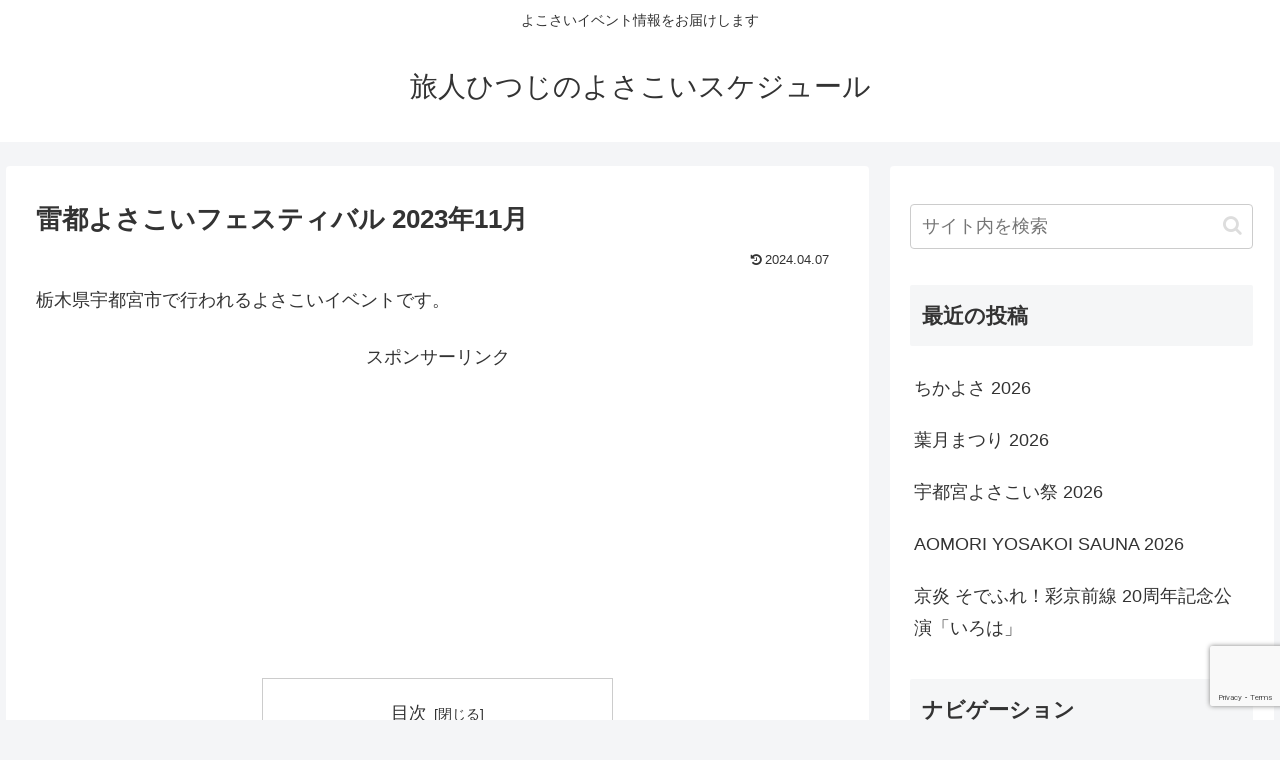

--- FILE ---
content_type: text/html; charset=utf-8
request_url: https://www.google.com/recaptcha/api2/anchor?ar=1&k=6LfW4-8UAAAAAKSo25naote9LFp5ypLBQx1jfKP-&co=aHR0cHM6Ly95b3Nha29pLWZlc3RpdmFsLmNvbTo0NDM.&hl=en&v=PoyoqOPhxBO7pBk68S4YbpHZ&size=invisible&anchor-ms=20000&execute-ms=30000&cb=rgfe0bqds6yc
body_size: 48579
content:
<!DOCTYPE HTML><html dir="ltr" lang="en"><head><meta http-equiv="Content-Type" content="text/html; charset=UTF-8">
<meta http-equiv="X-UA-Compatible" content="IE=edge">
<title>reCAPTCHA</title>
<style type="text/css">
/* cyrillic-ext */
@font-face {
  font-family: 'Roboto';
  font-style: normal;
  font-weight: 400;
  font-stretch: 100%;
  src: url(//fonts.gstatic.com/s/roboto/v48/KFO7CnqEu92Fr1ME7kSn66aGLdTylUAMa3GUBHMdazTgWw.woff2) format('woff2');
  unicode-range: U+0460-052F, U+1C80-1C8A, U+20B4, U+2DE0-2DFF, U+A640-A69F, U+FE2E-FE2F;
}
/* cyrillic */
@font-face {
  font-family: 'Roboto';
  font-style: normal;
  font-weight: 400;
  font-stretch: 100%;
  src: url(//fonts.gstatic.com/s/roboto/v48/KFO7CnqEu92Fr1ME7kSn66aGLdTylUAMa3iUBHMdazTgWw.woff2) format('woff2');
  unicode-range: U+0301, U+0400-045F, U+0490-0491, U+04B0-04B1, U+2116;
}
/* greek-ext */
@font-face {
  font-family: 'Roboto';
  font-style: normal;
  font-weight: 400;
  font-stretch: 100%;
  src: url(//fonts.gstatic.com/s/roboto/v48/KFO7CnqEu92Fr1ME7kSn66aGLdTylUAMa3CUBHMdazTgWw.woff2) format('woff2');
  unicode-range: U+1F00-1FFF;
}
/* greek */
@font-face {
  font-family: 'Roboto';
  font-style: normal;
  font-weight: 400;
  font-stretch: 100%;
  src: url(//fonts.gstatic.com/s/roboto/v48/KFO7CnqEu92Fr1ME7kSn66aGLdTylUAMa3-UBHMdazTgWw.woff2) format('woff2');
  unicode-range: U+0370-0377, U+037A-037F, U+0384-038A, U+038C, U+038E-03A1, U+03A3-03FF;
}
/* math */
@font-face {
  font-family: 'Roboto';
  font-style: normal;
  font-weight: 400;
  font-stretch: 100%;
  src: url(//fonts.gstatic.com/s/roboto/v48/KFO7CnqEu92Fr1ME7kSn66aGLdTylUAMawCUBHMdazTgWw.woff2) format('woff2');
  unicode-range: U+0302-0303, U+0305, U+0307-0308, U+0310, U+0312, U+0315, U+031A, U+0326-0327, U+032C, U+032F-0330, U+0332-0333, U+0338, U+033A, U+0346, U+034D, U+0391-03A1, U+03A3-03A9, U+03B1-03C9, U+03D1, U+03D5-03D6, U+03F0-03F1, U+03F4-03F5, U+2016-2017, U+2034-2038, U+203C, U+2040, U+2043, U+2047, U+2050, U+2057, U+205F, U+2070-2071, U+2074-208E, U+2090-209C, U+20D0-20DC, U+20E1, U+20E5-20EF, U+2100-2112, U+2114-2115, U+2117-2121, U+2123-214F, U+2190, U+2192, U+2194-21AE, U+21B0-21E5, U+21F1-21F2, U+21F4-2211, U+2213-2214, U+2216-22FF, U+2308-230B, U+2310, U+2319, U+231C-2321, U+2336-237A, U+237C, U+2395, U+239B-23B7, U+23D0, U+23DC-23E1, U+2474-2475, U+25AF, U+25B3, U+25B7, U+25BD, U+25C1, U+25CA, U+25CC, U+25FB, U+266D-266F, U+27C0-27FF, U+2900-2AFF, U+2B0E-2B11, U+2B30-2B4C, U+2BFE, U+3030, U+FF5B, U+FF5D, U+1D400-1D7FF, U+1EE00-1EEFF;
}
/* symbols */
@font-face {
  font-family: 'Roboto';
  font-style: normal;
  font-weight: 400;
  font-stretch: 100%;
  src: url(//fonts.gstatic.com/s/roboto/v48/KFO7CnqEu92Fr1ME7kSn66aGLdTylUAMaxKUBHMdazTgWw.woff2) format('woff2');
  unicode-range: U+0001-000C, U+000E-001F, U+007F-009F, U+20DD-20E0, U+20E2-20E4, U+2150-218F, U+2190, U+2192, U+2194-2199, U+21AF, U+21E6-21F0, U+21F3, U+2218-2219, U+2299, U+22C4-22C6, U+2300-243F, U+2440-244A, U+2460-24FF, U+25A0-27BF, U+2800-28FF, U+2921-2922, U+2981, U+29BF, U+29EB, U+2B00-2BFF, U+4DC0-4DFF, U+FFF9-FFFB, U+10140-1018E, U+10190-1019C, U+101A0, U+101D0-101FD, U+102E0-102FB, U+10E60-10E7E, U+1D2C0-1D2D3, U+1D2E0-1D37F, U+1F000-1F0FF, U+1F100-1F1AD, U+1F1E6-1F1FF, U+1F30D-1F30F, U+1F315, U+1F31C, U+1F31E, U+1F320-1F32C, U+1F336, U+1F378, U+1F37D, U+1F382, U+1F393-1F39F, U+1F3A7-1F3A8, U+1F3AC-1F3AF, U+1F3C2, U+1F3C4-1F3C6, U+1F3CA-1F3CE, U+1F3D4-1F3E0, U+1F3ED, U+1F3F1-1F3F3, U+1F3F5-1F3F7, U+1F408, U+1F415, U+1F41F, U+1F426, U+1F43F, U+1F441-1F442, U+1F444, U+1F446-1F449, U+1F44C-1F44E, U+1F453, U+1F46A, U+1F47D, U+1F4A3, U+1F4B0, U+1F4B3, U+1F4B9, U+1F4BB, U+1F4BF, U+1F4C8-1F4CB, U+1F4D6, U+1F4DA, U+1F4DF, U+1F4E3-1F4E6, U+1F4EA-1F4ED, U+1F4F7, U+1F4F9-1F4FB, U+1F4FD-1F4FE, U+1F503, U+1F507-1F50B, U+1F50D, U+1F512-1F513, U+1F53E-1F54A, U+1F54F-1F5FA, U+1F610, U+1F650-1F67F, U+1F687, U+1F68D, U+1F691, U+1F694, U+1F698, U+1F6AD, U+1F6B2, U+1F6B9-1F6BA, U+1F6BC, U+1F6C6-1F6CF, U+1F6D3-1F6D7, U+1F6E0-1F6EA, U+1F6F0-1F6F3, U+1F6F7-1F6FC, U+1F700-1F7FF, U+1F800-1F80B, U+1F810-1F847, U+1F850-1F859, U+1F860-1F887, U+1F890-1F8AD, U+1F8B0-1F8BB, U+1F8C0-1F8C1, U+1F900-1F90B, U+1F93B, U+1F946, U+1F984, U+1F996, U+1F9E9, U+1FA00-1FA6F, U+1FA70-1FA7C, U+1FA80-1FA89, U+1FA8F-1FAC6, U+1FACE-1FADC, U+1FADF-1FAE9, U+1FAF0-1FAF8, U+1FB00-1FBFF;
}
/* vietnamese */
@font-face {
  font-family: 'Roboto';
  font-style: normal;
  font-weight: 400;
  font-stretch: 100%;
  src: url(//fonts.gstatic.com/s/roboto/v48/KFO7CnqEu92Fr1ME7kSn66aGLdTylUAMa3OUBHMdazTgWw.woff2) format('woff2');
  unicode-range: U+0102-0103, U+0110-0111, U+0128-0129, U+0168-0169, U+01A0-01A1, U+01AF-01B0, U+0300-0301, U+0303-0304, U+0308-0309, U+0323, U+0329, U+1EA0-1EF9, U+20AB;
}
/* latin-ext */
@font-face {
  font-family: 'Roboto';
  font-style: normal;
  font-weight: 400;
  font-stretch: 100%;
  src: url(//fonts.gstatic.com/s/roboto/v48/KFO7CnqEu92Fr1ME7kSn66aGLdTylUAMa3KUBHMdazTgWw.woff2) format('woff2');
  unicode-range: U+0100-02BA, U+02BD-02C5, U+02C7-02CC, U+02CE-02D7, U+02DD-02FF, U+0304, U+0308, U+0329, U+1D00-1DBF, U+1E00-1E9F, U+1EF2-1EFF, U+2020, U+20A0-20AB, U+20AD-20C0, U+2113, U+2C60-2C7F, U+A720-A7FF;
}
/* latin */
@font-face {
  font-family: 'Roboto';
  font-style: normal;
  font-weight: 400;
  font-stretch: 100%;
  src: url(//fonts.gstatic.com/s/roboto/v48/KFO7CnqEu92Fr1ME7kSn66aGLdTylUAMa3yUBHMdazQ.woff2) format('woff2');
  unicode-range: U+0000-00FF, U+0131, U+0152-0153, U+02BB-02BC, U+02C6, U+02DA, U+02DC, U+0304, U+0308, U+0329, U+2000-206F, U+20AC, U+2122, U+2191, U+2193, U+2212, U+2215, U+FEFF, U+FFFD;
}
/* cyrillic-ext */
@font-face {
  font-family: 'Roboto';
  font-style: normal;
  font-weight: 500;
  font-stretch: 100%;
  src: url(//fonts.gstatic.com/s/roboto/v48/KFO7CnqEu92Fr1ME7kSn66aGLdTylUAMa3GUBHMdazTgWw.woff2) format('woff2');
  unicode-range: U+0460-052F, U+1C80-1C8A, U+20B4, U+2DE0-2DFF, U+A640-A69F, U+FE2E-FE2F;
}
/* cyrillic */
@font-face {
  font-family: 'Roboto';
  font-style: normal;
  font-weight: 500;
  font-stretch: 100%;
  src: url(//fonts.gstatic.com/s/roboto/v48/KFO7CnqEu92Fr1ME7kSn66aGLdTylUAMa3iUBHMdazTgWw.woff2) format('woff2');
  unicode-range: U+0301, U+0400-045F, U+0490-0491, U+04B0-04B1, U+2116;
}
/* greek-ext */
@font-face {
  font-family: 'Roboto';
  font-style: normal;
  font-weight: 500;
  font-stretch: 100%;
  src: url(//fonts.gstatic.com/s/roboto/v48/KFO7CnqEu92Fr1ME7kSn66aGLdTylUAMa3CUBHMdazTgWw.woff2) format('woff2');
  unicode-range: U+1F00-1FFF;
}
/* greek */
@font-face {
  font-family: 'Roboto';
  font-style: normal;
  font-weight: 500;
  font-stretch: 100%;
  src: url(//fonts.gstatic.com/s/roboto/v48/KFO7CnqEu92Fr1ME7kSn66aGLdTylUAMa3-UBHMdazTgWw.woff2) format('woff2');
  unicode-range: U+0370-0377, U+037A-037F, U+0384-038A, U+038C, U+038E-03A1, U+03A3-03FF;
}
/* math */
@font-face {
  font-family: 'Roboto';
  font-style: normal;
  font-weight: 500;
  font-stretch: 100%;
  src: url(//fonts.gstatic.com/s/roboto/v48/KFO7CnqEu92Fr1ME7kSn66aGLdTylUAMawCUBHMdazTgWw.woff2) format('woff2');
  unicode-range: U+0302-0303, U+0305, U+0307-0308, U+0310, U+0312, U+0315, U+031A, U+0326-0327, U+032C, U+032F-0330, U+0332-0333, U+0338, U+033A, U+0346, U+034D, U+0391-03A1, U+03A3-03A9, U+03B1-03C9, U+03D1, U+03D5-03D6, U+03F0-03F1, U+03F4-03F5, U+2016-2017, U+2034-2038, U+203C, U+2040, U+2043, U+2047, U+2050, U+2057, U+205F, U+2070-2071, U+2074-208E, U+2090-209C, U+20D0-20DC, U+20E1, U+20E5-20EF, U+2100-2112, U+2114-2115, U+2117-2121, U+2123-214F, U+2190, U+2192, U+2194-21AE, U+21B0-21E5, U+21F1-21F2, U+21F4-2211, U+2213-2214, U+2216-22FF, U+2308-230B, U+2310, U+2319, U+231C-2321, U+2336-237A, U+237C, U+2395, U+239B-23B7, U+23D0, U+23DC-23E1, U+2474-2475, U+25AF, U+25B3, U+25B7, U+25BD, U+25C1, U+25CA, U+25CC, U+25FB, U+266D-266F, U+27C0-27FF, U+2900-2AFF, U+2B0E-2B11, U+2B30-2B4C, U+2BFE, U+3030, U+FF5B, U+FF5D, U+1D400-1D7FF, U+1EE00-1EEFF;
}
/* symbols */
@font-face {
  font-family: 'Roboto';
  font-style: normal;
  font-weight: 500;
  font-stretch: 100%;
  src: url(//fonts.gstatic.com/s/roboto/v48/KFO7CnqEu92Fr1ME7kSn66aGLdTylUAMaxKUBHMdazTgWw.woff2) format('woff2');
  unicode-range: U+0001-000C, U+000E-001F, U+007F-009F, U+20DD-20E0, U+20E2-20E4, U+2150-218F, U+2190, U+2192, U+2194-2199, U+21AF, U+21E6-21F0, U+21F3, U+2218-2219, U+2299, U+22C4-22C6, U+2300-243F, U+2440-244A, U+2460-24FF, U+25A0-27BF, U+2800-28FF, U+2921-2922, U+2981, U+29BF, U+29EB, U+2B00-2BFF, U+4DC0-4DFF, U+FFF9-FFFB, U+10140-1018E, U+10190-1019C, U+101A0, U+101D0-101FD, U+102E0-102FB, U+10E60-10E7E, U+1D2C0-1D2D3, U+1D2E0-1D37F, U+1F000-1F0FF, U+1F100-1F1AD, U+1F1E6-1F1FF, U+1F30D-1F30F, U+1F315, U+1F31C, U+1F31E, U+1F320-1F32C, U+1F336, U+1F378, U+1F37D, U+1F382, U+1F393-1F39F, U+1F3A7-1F3A8, U+1F3AC-1F3AF, U+1F3C2, U+1F3C4-1F3C6, U+1F3CA-1F3CE, U+1F3D4-1F3E0, U+1F3ED, U+1F3F1-1F3F3, U+1F3F5-1F3F7, U+1F408, U+1F415, U+1F41F, U+1F426, U+1F43F, U+1F441-1F442, U+1F444, U+1F446-1F449, U+1F44C-1F44E, U+1F453, U+1F46A, U+1F47D, U+1F4A3, U+1F4B0, U+1F4B3, U+1F4B9, U+1F4BB, U+1F4BF, U+1F4C8-1F4CB, U+1F4D6, U+1F4DA, U+1F4DF, U+1F4E3-1F4E6, U+1F4EA-1F4ED, U+1F4F7, U+1F4F9-1F4FB, U+1F4FD-1F4FE, U+1F503, U+1F507-1F50B, U+1F50D, U+1F512-1F513, U+1F53E-1F54A, U+1F54F-1F5FA, U+1F610, U+1F650-1F67F, U+1F687, U+1F68D, U+1F691, U+1F694, U+1F698, U+1F6AD, U+1F6B2, U+1F6B9-1F6BA, U+1F6BC, U+1F6C6-1F6CF, U+1F6D3-1F6D7, U+1F6E0-1F6EA, U+1F6F0-1F6F3, U+1F6F7-1F6FC, U+1F700-1F7FF, U+1F800-1F80B, U+1F810-1F847, U+1F850-1F859, U+1F860-1F887, U+1F890-1F8AD, U+1F8B0-1F8BB, U+1F8C0-1F8C1, U+1F900-1F90B, U+1F93B, U+1F946, U+1F984, U+1F996, U+1F9E9, U+1FA00-1FA6F, U+1FA70-1FA7C, U+1FA80-1FA89, U+1FA8F-1FAC6, U+1FACE-1FADC, U+1FADF-1FAE9, U+1FAF0-1FAF8, U+1FB00-1FBFF;
}
/* vietnamese */
@font-face {
  font-family: 'Roboto';
  font-style: normal;
  font-weight: 500;
  font-stretch: 100%;
  src: url(//fonts.gstatic.com/s/roboto/v48/KFO7CnqEu92Fr1ME7kSn66aGLdTylUAMa3OUBHMdazTgWw.woff2) format('woff2');
  unicode-range: U+0102-0103, U+0110-0111, U+0128-0129, U+0168-0169, U+01A0-01A1, U+01AF-01B0, U+0300-0301, U+0303-0304, U+0308-0309, U+0323, U+0329, U+1EA0-1EF9, U+20AB;
}
/* latin-ext */
@font-face {
  font-family: 'Roboto';
  font-style: normal;
  font-weight: 500;
  font-stretch: 100%;
  src: url(//fonts.gstatic.com/s/roboto/v48/KFO7CnqEu92Fr1ME7kSn66aGLdTylUAMa3KUBHMdazTgWw.woff2) format('woff2');
  unicode-range: U+0100-02BA, U+02BD-02C5, U+02C7-02CC, U+02CE-02D7, U+02DD-02FF, U+0304, U+0308, U+0329, U+1D00-1DBF, U+1E00-1E9F, U+1EF2-1EFF, U+2020, U+20A0-20AB, U+20AD-20C0, U+2113, U+2C60-2C7F, U+A720-A7FF;
}
/* latin */
@font-face {
  font-family: 'Roboto';
  font-style: normal;
  font-weight: 500;
  font-stretch: 100%;
  src: url(//fonts.gstatic.com/s/roboto/v48/KFO7CnqEu92Fr1ME7kSn66aGLdTylUAMa3yUBHMdazQ.woff2) format('woff2');
  unicode-range: U+0000-00FF, U+0131, U+0152-0153, U+02BB-02BC, U+02C6, U+02DA, U+02DC, U+0304, U+0308, U+0329, U+2000-206F, U+20AC, U+2122, U+2191, U+2193, U+2212, U+2215, U+FEFF, U+FFFD;
}
/* cyrillic-ext */
@font-face {
  font-family: 'Roboto';
  font-style: normal;
  font-weight: 900;
  font-stretch: 100%;
  src: url(//fonts.gstatic.com/s/roboto/v48/KFO7CnqEu92Fr1ME7kSn66aGLdTylUAMa3GUBHMdazTgWw.woff2) format('woff2');
  unicode-range: U+0460-052F, U+1C80-1C8A, U+20B4, U+2DE0-2DFF, U+A640-A69F, U+FE2E-FE2F;
}
/* cyrillic */
@font-face {
  font-family: 'Roboto';
  font-style: normal;
  font-weight: 900;
  font-stretch: 100%;
  src: url(//fonts.gstatic.com/s/roboto/v48/KFO7CnqEu92Fr1ME7kSn66aGLdTylUAMa3iUBHMdazTgWw.woff2) format('woff2');
  unicode-range: U+0301, U+0400-045F, U+0490-0491, U+04B0-04B1, U+2116;
}
/* greek-ext */
@font-face {
  font-family: 'Roboto';
  font-style: normal;
  font-weight: 900;
  font-stretch: 100%;
  src: url(//fonts.gstatic.com/s/roboto/v48/KFO7CnqEu92Fr1ME7kSn66aGLdTylUAMa3CUBHMdazTgWw.woff2) format('woff2');
  unicode-range: U+1F00-1FFF;
}
/* greek */
@font-face {
  font-family: 'Roboto';
  font-style: normal;
  font-weight: 900;
  font-stretch: 100%;
  src: url(//fonts.gstatic.com/s/roboto/v48/KFO7CnqEu92Fr1ME7kSn66aGLdTylUAMa3-UBHMdazTgWw.woff2) format('woff2');
  unicode-range: U+0370-0377, U+037A-037F, U+0384-038A, U+038C, U+038E-03A1, U+03A3-03FF;
}
/* math */
@font-face {
  font-family: 'Roboto';
  font-style: normal;
  font-weight: 900;
  font-stretch: 100%;
  src: url(//fonts.gstatic.com/s/roboto/v48/KFO7CnqEu92Fr1ME7kSn66aGLdTylUAMawCUBHMdazTgWw.woff2) format('woff2');
  unicode-range: U+0302-0303, U+0305, U+0307-0308, U+0310, U+0312, U+0315, U+031A, U+0326-0327, U+032C, U+032F-0330, U+0332-0333, U+0338, U+033A, U+0346, U+034D, U+0391-03A1, U+03A3-03A9, U+03B1-03C9, U+03D1, U+03D5-03D6, U+03F0-03F1, U+03F4-03F5, U+2016-2017, U+2034-2038, U+203C, U+2040, U+2043, U+2047, U+2050, U+2057, U+205F, U+2070-2071, U+2074-208E, U+2090-209C, U+20D0-20DC, U+20E1, U+20E5-20EF, U+2100-2112, U+2114-2115, U+2117-2121, U+2123-214F, U+2190, U+2192, U+2194-21AE, U+21B0-21E5, U+21F1-21F2, U+21F4-2211, U+2213-2214, U+2216-22FF, U+2308-230B, U+2310, U+2319, U+231C-2321, U+2336-237A, U+237C, U+2395, U+239B-23B7, U+23D0, U+23DC-23E1, U+2474-2475, U+25AF, U+25B3, U+25B7, U+25BD, U+25C1, U+25CA, U+25CC, U+25FB, U+266D-266F, U+27C0-27FF, U+2900-2AFF, U+2B0E-2B11, U+2B30-2B4C, U+2BFE, U+3030, U+FF5B, U+FF5D, U+1D400-1D7FF, U+1EE00-1EEFF;
}
/* symbols */
@font-face {
  font-family: 'Roboto';
  font-style: normal;
  font-weight: 900;
  font-stretch: 100%;
  src: url(//fonts.gstatic.com/s/roboto/v48/KFO7CnqEu92Fr1ME7kSn66aGLdTylUAMaxKUBHMdazTgWw.woff2) format('woff2');
  unicode-range: U+0001-000C, U+000E-001F, U+007F-009F, U+20DD-20E0, U+20E2-20E4, U+2150-218F, U+2190, U+2192, U+2194-2199, U+21AF, U+21E6-21F0, U+21F3, U+2218-2219, U+2299, U+22C4-22C6, U+2300-243F, U+2440-244A, U+2460-24FF, U+25A0-27BF, U+2800-28FF, U+2921-2922, U+2981, U+29BF, U+29EB, U+2B00-2BFF, U+4DC0-4DFF, U+FFF9-FFFB, U+10140-1018E, U+10190-1019C, U+101A0, U+101D0-101FD, U+102E0-102FB, U+10E60-10E7E, U+1D2C0-1D2D3, U+1D2E0-1D37F, U+1F000-1F0FF, U+1F100-1F1AD, U+1F1E6-1F1FF, U+1F30D-1F30F, U+1F315, U+1F31C, U+1F31E, U+1F320-1F32C, U+1F336, U+1F378, U+1F37D, U+1F382, U+1F393-1F39F, U+1F3A7-1F3A8, U+1F3AC-1F3AF, U+1F3C2, U+1F3C4-1F3C6, U+1F3CA-1F3CE, U+1F3D4-1F3E0, U+1F3ED, U+1F3F1-1F3F3, U+1F3F5-1F3F7, U+1F408, U+1F415, U+1F41F, U+1F426, U+1F43F, U+1F441-1F442, U+1F444, U+1F446-1F449, U+1F44C-1F44E, U+1F453, U+1F46A, U+1F47D, U+1F4A3, U+1F4B0, U+1F4B3, U+1F4B9, U+1F4BB, U+1F4BF, U+1F4C8-1F4CB, U+1F4D6, U+1F4DA, U+1F4DF, U+1F4E3-1F4E6, U+1F4EA-1F4ED, U+1F4F7, U+1F4F9-1F4FB, U+1F4FD-1F4FE, U+1F503, U+1F507-1F50B, U+1F50D, U+1F512-1F513, U+1F53E-1F54A, U+1F54F-1F5FA, U+1F610, U+1F650-1F67F, U+1F687, U+1F68D, U+1F691, U+1F694, U+1F698, U+1F6AD, U+1F6B2, U+1F6B9-1F6BA, U+1F6BC, U+1F6C6-1F6CF, U+1F6D3-1F6D7, U+1F6E0-1F6EA, U+1F6F0-1F6F3, U+1F6F7-1F6FC, U+1F700-1F7FF, U+1F800-1F80B, U+1F810-1F847, U+1F850-1F859, U+1F860-1F887, U+1F890-1F8AD, U+1F8B0-1F8BB, U+1F8C0-1F8C1, U+1F900-1F90B, U+1F93B, U+1F946, U+1F984, U+1F996, U+1F9E9, U+1FA00-1FA6F, U+1FA70-1FA7C, U+1FA80-1FA89, U+1FA8F-1FAC6, U+1FACE-1FADC, U+1FADF-1FAE9, U+1FAF0-1FAF8, U+1FB00-1FBFF;
}
/* vietnamese */
@font-face {
  font-family: 'Roboto';
  font-style: normal;
  font-weight: 900;
  font-stretch: 100%;
  src: url(//fonts.gstatic.com/s/roboto/v48/KFO7CnqEu92Fr1ME7kSn66aGLdTylUAMa3OUBHMdazTgWw.woff2) format('woff2');
  unicode-range: U+0102-0103, U+0110-0111, U+0128-0129, U+0168-0169, U+01A0-01A1, U+01AF-01B0, U+0300-0301, U+0303-0304, U+0308-0309, U+0323, U+0329, U+1EA0-1EF9, U+20AB;
}
/* latin-ext */
@font-face {
  font-family: 'Roboto';
  font-style: normal;
  font-weight: 900;
  font-stretch: 100%;
  src: url(//fonts.gstatic.com/s/roboto/v48/KFO7CnqEu92Fr1ME7kSn66aGLdTylUAMa3KUBHMdazTgWw.woff2) format('woff2');
  unicode-range: U+0100-02BA, U+02BD-02C5, U+02C7-02CC, U+02CE-02D7, U+02DD-02FF, U+0304, U+0308, U+0329, U+1D00-1DBF, U+1E00-1E9F, U+1EF2-1EFF, U+2020, U+20A0-20AB, U+20AD-20C0, U+2113, U+2C60-2C7F, U+A720-A7FF;
}
/* latin */
@font-face {
  font-family: 'Roboto';
  font-style: normal;
  font-weight: 900;
  font-stretch: 100%;
  src: url(//fonts.gstatic.com/s/roboto/v48/KFO7CnqEu92Fr1ME7kSn66aGLdTylUAMa3yUBHMdazQ.woff2) format('woff2');
  unicode-range: U+0000-00FF, U+0131, U+0152-0153, U+02BB-02BC, U+02C6, U+02DA, U+02DC, U+0304, U+0308, U+0329, U+2000-206F, U+20AC, U+2122, U+2191, U+2193, U+2212, U+2215, U+FEFF, U+FFFD;
}

</style>
<link rel="stylesheet" type="text/css" href="https://www.gstatic.com/recaptcha/releases/PoyoqOPhxBO7pBk68S4YbpHZ/styles__ltr.css">
<script nonce="BY0BFGc1vB5YmmyC-ESP-A" type="text/javascript">window['__recaptcha_api'] = 'https://www.google.com/recaptcha/api2/';</script>
<script type="text/javascript" src="https://www.gstatic.com/recaptcha/releases/PoyoqOPhxBO7pBk68S4YbpHZ/recaptcha__en.js" nonce="BY0BFGc1vB5YmmyC-ESP-A">
      
    </script></head>
<body><div id="rc-anchor-alert" class="rc-anchor-alert"></div>
<input type="hidden" id="recaptcha-token" value="[base64]">
<script type="text/javascript" nonce="BY0BFGc1vB5YmmyC-ESP-A">
      recaptcha.anchor.Main.init("[\x22ainput\x22,[\x22bgdata\x22,\x22\x22,\[base64]/[base64]/UltIKytdPWE6KGE8MjA0OD9SW0grK109YT4+NnwxOTI6KChhJjY0NTEyKT09NTUyOTYmJnErMTxoLmxlbmd0aCYmKGguY2hhckNvZGVBdChxKzEpJjY0NTEyKT09NTYzMjA/[base64]/MjU1OlI/[base64]/[base64]/[base64]/[base64]/[base64]/[base64]/[base64]/[base64]/[base64]/[base64]\x22,\[base64]\x22,\x22GsKQw7hTw4nCu8OAwq1EE8OzwqECPcK4wqrDpMKow7bCpjl7woDCpg48G8KJDMKFWcKqw654wqwvw7R/VFfCg8O8E33CvMKCMF1jw4bDkjwmUjTCiMOyw54dwroTOxR/TcOawqjDmGzDkMOcZsKuSMKGC8OZWG7CrMONw6XDqSIQw6zDv8KJwqvDnSxTwrrCocK/wrRpw5x7w63DtVcEK3fCl8OVSMOww5ZDw5HDoCfCsl8mw5Juw47CogfDnCRCJcO4E0/[base64]/[base64]/CqsO6SyHClFHCvmkFwqvDhMKvPsKHbcKFw59RwpnDuMOzwq8ww4XCs8KPw7XCtSLDsXxEUsO/wqAqOH7CtcK7w5fCicOJwpbCmVnCiMOPw4bCsgXDtcKow6HCm8K9w7N+HxVXJcOiwoYDwpxKPsO2CwgMR8KnDVLDg8K8HsKlw5bCkgLCtgV2YHVjwqvDqS8fVVzCqsK4Pi/DkMOdw5l8O23CqgPDk8Omw5grw4jDtcOaWwfDm8OQw5kcbcKCwrnDgsKnOjo1SHrDlGMQwpxvG8KmKMONwqAwwooLw5jCuMOFLMKZw6ZkwqrCg8OBwpYaw6/Ci2PDlsOlFVF+wr/CtUMyAsKjacOzwqjCtMOvw4TDjHfCssK7X34yw7vDhEnCqljDjmjDu8Kdwpk1woTCvcOTwr1ZXzZTCsO1ZFcHwrXCuxF5SBthSMOOWcOuwp/DmwYtwpHDiBJ6w6rDksOdwptVwo/CtnTCi1LCjMK3QcKuAcOPw7oDwqxrwqXCgMOpe1BJXSPChcKOw55Cw53ClhItw7FwIMKGwrDDucKyAMK1wpHDt8K/w4Mdw6xqNHJLwpEVEjXCl1zDl8OHCF3Cv1jDsxN/JcOtwqDDgGAPwoHCssKEP19Aw4PDsMOOccKLMyHDrQbDizskwrJ+XRvCgMOtw6c9XlLDgDTDhsOCDV/Do8KaADBhD8KNGzZKwrHDtsO+R0kmw5ZrfiI0w7hqBxPDm8K7wok6DcOzw7DCt8O2JSTCrMK/[base64]/[base64]/[base64]/wonCmW7CkFjCoyBPwqLCqWzDlkrCoSPDpcO4w6sLw4FeAU7DqcKywoA3w4M7DMKLw57DosOKwpTCsC5GwrfCsMKhZMO6wp/DjMO8w5gbw5TCv8KQwqIDwqfCm8Onw6Z+w6bCtXYfwozCvsKLw41dw6ZWw5ddFsK0cBDCgC3DpcKlw58xwrXDhcOPC2vCmsK0wp/Cgm1NEcK8w7hYwprCisKKWsKfFxvCmwTCnyzDukkeMcKLUCHCnsKCwq9gwrAJRsKlwoLCnTHDisOnIm3CoVgXLMKBX8K1FEbCuT/CnHDDollGQcK7wpXDhQdkF0l4UjNAUkd5w6JFLjTCgVzDjcKvw5vCikI1SWTDjzIOCnfCncONw7gHYcKrb1Y/[base64]/w6bCjcOww6U/EwYpUBvDt0fCmFvDiBnClFdXb8KKT8KNGMKSYwVtw7kqJwXCtyPCvsOpEsKqwqvCqFx3w6R/ecO6RMK6wqIFD8KIccKURhdDw70FT3lqD8OQw73CmUnCpiF8wqnCgMK+d8KZw5HDinTDvMKqJsO4FB89OcKgaj51wogewr4Jw6h8w48Hw5hESMORwoofwqvDu8O8wrwOwq3DmHAkacK7NcOpB8KNw5jDl3opaMKYAcK6RFLCrl7DkX/DhEJiRQ7CqBUfw5XDiEHCiEQYU8K3w6DDsMO9w5HCiTBOJsOQMhw7w6IZw6zDrzzDqcK1w4MkwoLDusOVdcKiJMKcdcOnUMOQwqNXccO5FzQmUMKEwrTCuMKiwp3DvMKtw7/CnsKDABxHCnfCp8OJEkZHfDAQexEGw53Co8KKAC/[base64]/[base64]/Dm0LDlmfCv8K1w6EBw4TDpEVPAcO9w58kw5zCmTzDqwHDrsOOw4HCmA/CssOow4DCvnPDo8OIw6DCkMKVw6DDvmMsTsOnw5sFw73Cn8KcWWXCqsOsVmLDuxLDnB83wonDrBzDtH/DlcKPDG3DksKAw7lEf8KXRwgHYhPDqFFrwrt3TkTDoUbDmcK1w7sPwptow4dLJsOawqpfOsKBwrAAKWUBw5zDuMK6BsOjMikKwqpsWsOIw65wJAtuwoXCm8O6w6IeFTjCi8ObBcOvwqPCosOSw5/[base64]/DsQXDtsK5w5MZdsO8woDDi0ZoNUHDlB3DpMODwrvCpSknw53CoMOGEMOCKmMMw7fCk0UjwqVpCsOqw5zCrX/ChcK2woQQQcOfwpLCq1vDnXHDo8OaBHdswpUAaG98H8K2wosGJQLCtcOKwr8Yw4DDr8KtMQoywrVvwoPDmMKca1BndsKUDXJlwqEJwqrDiHseNMKSw409JVd/[base64]/[base64]/DqEB+w7zDkD8mwrMDw6AuBMK+woF/[base64]/Dg8OoWmtkwrPCmxVCw6bCt8OQHsOSa8KZcFhww7zDrxjClVnCnXJwfsK4w6ILSQU3w4J3cArDvQs+UMOSwrXClwc0w4XCuAHDmMO0wpTDt2rDtcKXNsKVwqjCmBTDlMOIwrjCl0zCowNywop7wrcoJxHCl8O+w6XDtsOPeMOZOAHCt8OTexRkw4dEYh/DkB3CsW0WVsOKblzDoUTCp8OQwojCl8KYdTdjwrLDqcKRwoEXw6Aqw6zDmxHCpMKMw7Biwo9Bw4tkwpJwE8OoJw7DicKhwrfDnsOiZ8Oew5zDqjIUYsObKXrDvnF9e8KcGMO7w554AHRzwqcOwoDDlcOKZ2fDrsKyN8OnHsOgw7TCnmhfCcKpwqpAO1/ChRHCqhLDicK7woIJWULChcKPw7bDkgRBZsKDw5PCjcKQXlDClsOUwqwKR0pzwr9Lw7bDqcOcbsO7w7zClcO0w78Yw4IYwrMew4vCmsKxYcO5MUPCs8O2GVMjFFjChgpRNSnCpMKEYsOnwoIuwoxtw4p/wpDCm8K9wp45w7rDosKdw7pew4PDiMKGwpstMsOgO8ODRsKUD3xRVgHCosOKcMK8w6/CuMOsw7PDsUdpwpbDrklMFFvCsirCh1zCqcOxYjzCsMKrFhREw5HCqsKJwopHXsKsw5Evw6IowqQ3MQx9dcKKwpgNwofConPDhMKTHyjChSzDicKBwqIWa0QzbA/DpsOfWMKgf8KyCMObw4Yrw6bDqsOmGsODwod7E8OKP3/[base64]/[base64]/[base64]/EsKXwqQbw7p1wqzCsMO6bMODD2/CucKcw6vDuQ/CkW3DscK0w6puA8OhfVMGFcK3NsKOLsKyPVd+PMKdwrYROWHCpMKJWcOkw7sJwp8rczFTw55EwrLDu8K0a8KFwrI9w53Dm8KlwqPDvUZ1WMKLwqTDkUDCmsOfw7M1w5howrrCicKIw6vCuQc/w4tcwpVVw7fCrS/DgnBmXnVHPcOTwrtNb8OPw6jClkHDl8Obw75jfsOkS13Cl8K1JhIDVUUGw6F7w59pMV7Di8OEUWHDksKaDnYow45tJsOow4rClSbDg3vDjjbCqcKywoPCu8ODbMK5TG3DnV1gw6RlYsOTw6MRw5xQEcOoXkfDuMKgbMKaw6XDksKbQAU6NMKnwozDpkJtwq/[base64]/Dlnx6wr8Aw4Rjw6Zuwp81w5dLZcOoY8Kow73CusOHI8KWOSPDoyFsAcOlwpXDmsKiw7UocMKdOsOewqXCu8KeaUYGwqnCsXjChMO6E8OowovCl0rCkTV5RcOECmZ/[base64]/DlsOEDwsIBzHDrcKuw58bPkXDjE0EMhEmM8O4NwjCo8KEw48YThlEfg7DpsO/P8KHG8OSwqPDksO7Im/Dq3XDujkfw6zDrMOyW3/[base64]/[base64]/DiAgpDsKHw7TDq8KkC8O3wropw6jDtsONw4PDlMOxwoHDi8OqPDAeQSYhw7F0JsOiDsKtWghHYz5Uw4XCgcORwrtmwo3Dtj8WwqYZwqfCuBDCiApHwr7DhA3CmMKfWjAAWBTCpMOsS8O4wrcIV8Kkwq/CjxfCrMOxGcOmHyTDrgMvwr3CgQvCmxAVacK2wo/DvTrCucO0PMKpd3FFAcOpw6YxOS3CgCLDvl9HAcOqGMOMwqzDphPDl8OAczzDqHfCjUA7JsKwwqfCnBvClyrCmUzCj0HDj3vClBt1IR7CgMK8IcO9wqjCsMObYy01wpPDksOlwoo/XxYTAcKTwpx9McKuw55Ew4vChsKmN0MDwovCmCYLw6bDmQNRw5RUwqtZUS7Co8Otw4TDtsK4bSLDuVPCs8OKZsO0wr5EBmTDqUvDi3AtCcOiw5EtQsKkHyjCpE/DuyhPw6xpdSPDlsKLwrYzw7jDgE/[base64]/w70ewpvDlMOWw6l8wrQ6dTXCm8Kzwo8TwohGw6doMMO3M8KRw6TCk8OTw4sSIlvDisObw5nDo1vDtMKCw6zCqMOHwoBmecOPS8KmT8O0UsKhwoI1d8OeVwRbw5bDpiY1w4tiw4TDlgDDosODRMOYOgPDq8OFw7jClQ9/w60GaRgfwpVFbMOhOcKdw69gHRMjw5lGIQbChm9/[base64]/CsCvChsKzZMO7P8OQJARDX8K6wojCkcKBwoliVcOHw6kREzkbTyrDm8KNwoh6wow3LsKSw44aL20GPEPDiR1rwqjCsMKYw57DgU1Yw7oyQBrCl8KNB1ppwpLChsK8Cj5laD/DkMOow6V1w6PDlsKdJnZEwogZd8Kyd8OnRgTDqXciwqkBwqvDr8KuPsKdURkPwqrCniNpwqLDoMKhwqjDuTsaYAzCvsKtw4Z7FldzJMOLOlBvwoJfwoUiQ3/Dj8ORIcKkwoldw6tiwrkbw4towrArw4/Ck1jCkzwFEMOSHQY2fsO/CsOgCi3CjDAODUxbPx9rCsKwwoplw58bw4HDucO/PcK+KcOyw4HCpcOJWWLDtcKrw7TDojsiwr9Iw6DCjMK+LcKoP8OaLSs+wqt0dsOWP3IDwq7DkkHDvBxiw6lCbRzDvMKhF1N7OiHDlcOowokFMMOVw5fDncOUwp/Di1k1BWjDlsKMw6HDl1Iaw5DDpsOXwrt0wpbCtsKJw6XCpsKIbW02w6fCmQLDs1xkw7jCnsKjw5NsN8KFw7h6G8KswpUYPsK5wrbChsK8VsOdRsK3wo3Cmh/DgcKsw7Quf8KPG8KyYMOsw5TCp8O7O8OHQS3DnBEMw7AGw7zDjMK/GcOcG8OFGsO/[base64]/CvsOYGcKzEWfDhMO2ccOvasKERXTDlhvCmMKgRQopPcOLccKUw6rDuVvDlzY/wqzDrcKEZcOBw6LDnGrDrcOew43DlsKyGMOvwpPCphJqw7pMIMOww4LDi08xa2PDh1hFw7nCrMO7IcOvw4HDjcKbL8K5w7R3c8OvaMKhGsK0DHcHwpdgwqk+wolSwp/DpEFkwo1leUjCv1QbwqDDlMOZGRs6P39waR3DisO/woPDmTBzw4pnOjxIMVZWwoglXXwpPEMWL2jChDZjw7TDqDfDu8K6w5PCol4/IUUhwr/DiGDChsOyw6hcw7dAw7vDi8KSwpcKfjnCtMKUwqQewpxUwoTCssK5w4TDikx4dCNSw7VaEmggWSzDlsK7wr9tR0tFfFcNwojCvmrDq0nDtj7DvyHDh8Ozam4Nw5fDhitUwrvCu8O3EWXDgcKRXsKJwqBRVMKsw4ZDDQ7DjV/CjnfDtH8EwoBzw6B4esKBw5tMwpgbAAoGwrHCly3ChnUNw6BrVGfClcOVQgoCwr8CacOSUMOGwqHDqMKfV3p7w589wrI5BcOpw64qAMKRwphQZsKtwqtAQcOqwpInGcKCWcODGMKNFMOWJ8O8Z3LCocKQw6AWwo/[base64]/Dp0R0PsOYwqBlwpHDuDZTwqZzQsOiQ8KAwoPCicKZwp7CuX4iwqJywojCjsOuwoTDvGHDk8OVEcKowqPDv3JNJBAZEBDCusKkwoZvwp9Fwq89bcKZGcKUw4zDjAzClCAtw6JTGU/DiMKVwqdgfUVpD8KgwrkxJMOyYExLw745wp5/XHnCp8Oyw4DCscO9bQNfw6XDhMKAwpLDpzHDnHDDqnrCv8OKw6xFw6M/w7TDtBjCn2wmwrAyYBfDmMKzYiPDvsKtEUfCsMOTcMK7VwjDqMKPw7/CmU4cLMOnw63Cqyofw6J2wqnDpjQ9w7wSRn1McMOrwr0Mw59+w5U+FH9/w54qwrxsV2YsAcOBw4bDvEBvw6lBaxY+KFfDn8K1w7F+OcOBDcKxEMKCFsKawqPDlBYLw4rDhcKeEcKcw6oSCMOWeSF/DGVzwqI3wpxZMcOkNnvCrwMWdsOYwrHDj8KLw4cgBQ/DuMO/[base64]/[base64]/ChsKTFMOhw7Fewrtpw7QVHcK2UE9lwpRxw4hcMMKlw5zDrTgFdsO8TgB/wrXDl8Oywocjw64Bw4gTw7TCtsO8bcODT8O2wpQswp/CkFLDh8OdHExpVsOtO8KvUHdyeWHDk8O6esO/w4YVFsODw7h8wrEPwqorScOWwpTCgMKtwrktM8KLesKsZBXDmMKAwqjDksKCwo/Cn3NEAMKLwrLCrmsGw4zDocKRNMOhw6jDhMKRSHNqw6DCjiFSw7/CpcKYQV06e8O8ThrDmcOQwozDnBhCMcKsEmTDm8KHc1YAHsOQX0V1w63CqVUHw7d9CkzCiMKtwo7DmsKew5bDl8OcL8Onw5PCkMOPbsKKwq/CsMKIwqvDqAUPOcOhw5PDpMOXw4cKKRY/b8Ofw4XDnDtbw4p3wqPDvVMmw7jDuGHCpMK8w7XDs8OqwoPCi8KlUcODL8KHQMOaw559wrBgwrxaw57DjcOtw7AvYMKLY0LClR/CuDvDnMKcwp/CrFfCv8KoXy5sWDfCuzvCiMOVWMK+Y0zDpsOjDU12ecOMRQXCj8K/IcKGw6NjfD8Ew4HDk8KHwoXDkD0wwrzDiMKdG8KVBcOaAyDDlnE0RQLDmTbCnlrDpXAMwrA7B8ORw7FaCsOoS8KXG8OiwphHOS3DlcKxw6J2OMOxwqxCwq/CvDY3w7PDpCoCXSVcKSDCoMKiw7dfwpvDtcOPw555w5jDoGwPw4QoYsK7fsOsRcKFwo3CtMKkKx7Ch2UswpstwoYcwoQ5w49OHcO5w7vCsDkEMMOlJljDk8KFd3vDnRQ7YkrDnHDDvhnDhsODwrFywroLOCPDs2NIwr/[base64]/DiBzDlCBscsOAGsK5ZsOhw4shw5lAwqXDp8K3wrTCvhLCq8OWwqQbw73DhEXCnXBXOwkAJDvCtMKiwowbW8O4woZNwrcswoIYaMOnw67CmsOiaTF7K8O3wrlaw57CoyJedMOFGnnCg8ObJ8KxWcO2w6VWw4JiesOfMMK1T8Obw7LDrcKhw4/Dn8OtJjbCqcOhwponwpnDrldbwqBXwrXDpC8hwpPCpH9EwoPDsMKjbQI/[base64]/[base64]/[base64]/[base64]/w6HCk8O1w68yDD3DnRjDjMKcw5V/wp90wpzChi1+BMOqQDVvw4bDj0/Dk8Kvw5FPwqTCgMONJwV1PsOMwqXDmsKYPcKfw5FAw4Mlw7cdKMOOw4HCh8OMw6zCvsOUwqIIIsO/KWrCtnVwwpkaw5tQGcKuNiJdPlXCr8OTZzFOT210w7cgwr/CpjzCvm9gwq82PMOQWMK1wqxOVMKANWcewqXCk8Ksd8O9wpDDpWVRGsKGw6rCn8KtdQDDg8OeX8Ozw6fDlMKVBsOUW8OcwpzDiC46wpEtwrvDuUl/fMKnTzZaw7rCnj3Ch8OqJsOOHMOOwozDgMONe8O0wq3DksOTwqd1VHUSwqvCksK9w4pKQMOWKsKbwr15J8KFwrcNwrnCscKqZMKOw7/DqsKhUVvDgFjCpsOTw4TCksO2cG9kacOdcsOmw7IGwrM+ER4lCjJSwqzCon3CgMKNeifDiFPCgW0yTXrDvihCXMOBUcKABXPCv1rDvsK+woAhwr4DWj/Cu8Kww5IgCmHCui7Ds3c9EMOrw5jDlz5Qw77Ci8OoEFA7w6vDqMOkD3HCqXYtw6tfcMKSXsK2w6DDulPDm8KCwqXDvMK/wpIicMKTw43CvhtvwprDlMKGTDrCmwk0GX/Cs17Dr8Onwq9rNGXDtW7DsMKewoE+woDCllLDsz87wrnCjwzCucOKNXInPGvCsTTDlcO1w6TCq8KdKSvCs03Di8K7Q8O4wpfDgTsTw6ROIMKqfyFKXcOYw40IwqnDh0J2SMKLXRJOw73CrcKqw4HDmcOywoHChsKvw6kwCcKwwpdvwpLDuMKTBGMyw5vDiMK/wqPCv8O4b8KOw6o0Agl6w4o3wqRKPEJ5w78MLcKmwokpIj/[base64]/CqVXDkwo5w7taEcOYwqjCqMKOY8Ojw6LDpcO+PyU/[base64]/CuRhneAZGUj/DiMOuFDxAwrYnSsKUw6RpZ8KUJMOewrPCpxHDqcOMwrjCmyxaw5nDhSnCocOmb8Osw7TDlw5/wp87QMKcw4VXXG7CpldPM8OJwo/Dr8Ojw5HCpiJvwqYneDTDqRfCvFbDs8OkWSgbw5XDk8O8w5zDhsKawrTChcOwDTTCgMKSw5PDll0KwrfCpXnDksOwWcKZwr/CkMKIZDDDmW/[base64]/CiioheMOfw5fChhRRDUjDhQjCkXA9wqJ2LcKGw4zClsKUBipWw4zCrBbCkSR5wo0Pw5PCtSI6fQI6wp7Ch8KvDMKgKz/CgXrDi8Knw5jDnHlcQ8K+Ry/DlRzDs8KuwqBaHyHCkMKvbhpbISHDscO7wq9Hw6HDicOlw6XCk8Oww7rCh3DCgAMvXGFxw47Cu8KjPT3DnMK1wq5iwpjDn8O4wo/CgsOcw7XCvMO0wqDDu8KPCcKNM8KYwpPCp1dUw63CsAcbVMO3AiEWHcOgw4F4wphkw5nDocKNHUNlwpcOaMOZwqxww5HCg03CjV7ChXg0wofCqV1dw51TOWPCs0zDp8OfG8OCBRYKd8KNS8O5KkHDiirCoMKVVi/Dt8ObworCiA8tUMOKRcOjwrMtVMOyw5/CuhA9w67CpcOHIh/Crw3Cn8Krw6HDiSjDpGAOc8KSGA7DiHDCtMOrw4cqScKZSzk7QcKpw4/CtzfDpcKyP8Ofwq3DlcK4wpwrfj3CtV7DnR0cw6xxwqnDjcKqw6/[base64]/ClcOMOihiMMOBwpXCicOewqLCojI8QsOqM8KGGysmU3nCqHcdw5XDhcO+wqTCmMKUw6HChsKywrMew43DnxA9w746F0EUXsKPwpDChznCgj7Dsik6w73DkcOaC1rDvTxtMQrCr1PCpxMzwqllwp3DhcKbw6/CqkrDrMKnw6/CqMOSw7xTO8OSLsOnDBtfMnAmYMKgw61cwoR4wqIiw6U0wqtNwqssw7nDlMOdXCcXwpxUeULDn8OEEsKMw6TDrMKlZMOOCzzDtD/CjsKxTDfCg8K2wpfCrcO0JcOxLMOxIMK2RB7CtcKyGhASw7JXbsORwrFfw5nDusKbNkt+w7klHcKjP8K8TCPDg07Cv8KcNcOIDcOqfsKnEXRMw7l1wrZlw4kDIMOyw7bCrB/Dk8OTw5vCmcKRw5PCk8KIw7fCtcKjw4HCnT5Od190LsKmwoAbOG3Cnz7CvSfCjcKdTMKtwqd/[base64]/wopdw6HDkBvCn1vCpXXDhMKXDcK8GlJPCDVYWcOADcOgM8OWFU0Vw6HChnDDvcOWcsKHwrXCvMOjwrhME8K/w4fCkwLCr8KpwoHCnAhTwrdnw7LChsKRw5LCjUXDtw85wq/[base64]/DvsOdfkMNwpPDiSLCjSzClsKkYCIXR8Oow7RTC0jDisKQw7XDmMKxNcO7w4M8JAdjVSTDon/ChcOaDsOMVFzClURvXsK/w4h3w5h1worCvsOJwqfDncKUR8ODPQ7CosOvw4rClUE8w6g+csKMwqVJYMOKIXPDgm/[base64]/w6kcw4JRw5bCp8KzVcOYw4/Dm8K2a8KPTsK5H8KzDsOlw6zDl3cKw4wbwrEGwo/DolTDoHPCmyXDoEPDnw7DgB5dYAYtwrjCojfDvMKnEhc2dV7DnMKufn7Doz/DoTjCg8K5w7LCq8KpHm3DhhEHw7Bhw6NPwrI9wpJBGsOSUWFmXXDCmsKFwrQkwod3VMOswoxnwqXDpHnDgMOwVcKrw4fDhcKXLsKlwpfCnsKMXsOTS8K1w5fDn8OHwqw9w4A0wqDDuXIjwrPCgg3DqMKewr1Vw7/DmMONVCzCrcOvES3DlHXCp8OVLyPCkcOrw7TDsEAvwrlww7xBBMKqDwhwYTBHw4pOwr/CsisGSsODPMKXcMOowrrCqsKKHCTCq8KpUsKQE8KkwoxPw6Rzw6zCk8O6w7IOwo/DhcKLw7kcwpjDo2zCpxABwpcewpdaw7DDqgYHXsK/[base64]/CmsO2w5RHBRbDpRJcwpQHw4wxFBvCscObw4xscW/[base64]/Ch8KMckvDgMKOwoLDl8Ojw7/[base64]/[base64]/CtWZ7wrhOwpLCh1UgNz1/w5DCrCXDmEoVNDoDFBx9w6fDo0hXUhdMLMO7w60+w6fDkcKJRMOowrtuFsKYPMK3aHdew67DjQ3DmcOlwr7CoGjDnWzDqytKbT4obiMKUMK8wp5FwotWARMjw5rCix5vw7LCq2JEw4ojE0zDj2oOw5rCr8KKw75FDV/CtmDCqcKhD8KpwrDDrksTHsKUwpjDgsKqCWoJwp/[base64]/CuD/[base64]/DsMOsPCjDpwbCvcKlwpPDpUXDv0nCt8KrwpEAN1PCrHEKwpFiw59Ew4NqBsO4IyBsw4bCrMKNw5vCswbCkULCljrCgHDCmkddUcOiXkJcdsOfwpPDjzFiw6bChQjDtMK5GcK6LATDmMK2w7jCsn/DiBsQwojClg0JQkNOwod4TMOwBMKbw4fCh3zCoXrCrMOCVsKzSCYPdEEDw4vCu8Kzw5TCj3tFbQDDnTImLMOnKQRXRUTDkUrCjXlSwowVwqIUTMKDwpB6w40zwpNhR8OHT18OGAjCtGPCrTQWViAgViHDpMKww44+w4/DlsKSw7Rxwq7DqMKZGSlDwojCtCLCunRQUcOZIsKuwofCiMKgwqPCrMOxfVbDmsK5T1DDqHt+ZXJgwoVewqYYw4nCvMKKwqvCm8KPwqsNZhfDrksnw6HCt8KhWQ9pw5t5w7hewrzCusK0w6zDssO/[base64]/JMKDwoXDnmd0cEdxBcK1ccKIIcKowqfCgMOLw7IAw6Yxw6LCnBJFwrvChUTDl1nChkHCtEIEw7/DjMKuD8KewptFOQADwrHCkMOjIX3CunRXwqcHw6hzEMKadGoAHcKzcE/DiwBnwpIvwpfDqsOZdsKeJMOUwotww5PCgMKjfMKOeMK9VcK7Fmc4w5jCj8KRMlXCux7Cv8KlHQZeRg4FXlzCisKsZcOnw5lpTcK/w6JoQ1zCsyDCoy3CvHDCqMOcVRfDocOCAMKBw6F6eMKuJjDDrMK7OD0ff8K9fwxww4tOesKdZm/DusO0wrPCvj9QRcKNfzcgwrw3w5rCicKcJMKuWsOJw4Bjwo7DkMK3w47Dl10VOMOYwqRKwr/DiUMAwofDmzDCmsK6woc2wr/[base64]/Dm0hRRsKQwoXColcQExt1SyLDiG/DmEJSwrMiawbCpGPDujFQBMOiw5fCp0PDosOYX35Iw65dXnoZw77Dq8Obwr0Gw4YjwqBywrjCokgVMmDDkUALNMOOKsKDwpXCvSXCszrDuCx6TMO1woFZM2DCp8OKwozDmjPCvcO3wpTDp2VeXT/DvgPCgcKvwrlxwpLCt09Uw6rDvxUpw5nDnXcxPcOFWsKqI8OcwrxOw63DmMOzMHzDhTHDuT7CnWjDt0zDgGrDq1TCl8KzDcORZcKwJ8OdUkTCiCJewo7CjTcgMHBCNlnDoT7CsBfCtMOMQmZSw6dCw69NwoLDksO6el1Kw73CpMKlwo/DhcKVwqjDsMO3VHbCphUKIMKGwpPDiWcFwrdfbUnDsiZ3w6PClsKJZErChcKIT8Olw7DDrT0HNcO3wp/CpgtEM8KIwpAEw5NFwrXDnBXDiRwoCsOZw6YZw6gew4JiZsK8UwnDicKsw7I6aMKQTsKRBFTDs8KYDx8Bw6Aiw7bCp8KQRTXDjcOIRMK2R8KpfMOVW8KAL8KFwr3DjRJ/wrckfMOQFMKDw74bw7lOfsOgVMKsJsO3FMKvwrwvHTHCnmPDncObwrzDpMOha8K9w4PDh8KNw6V3CMK7N8K8w5sgwqZTw7FYwqpnwrDDrMO5w5nDlERnT8KIG8K8w6VmwpPCo8KYw7AAXXNPw6DCvBhODRnCmmIFEsK1w7o/[base64]/DlDp0F27CiXXCm8K+wqTCn8Ktw4ErQ8Ooc8O9w4rDnwzCjlDCojHDrATDglfCscOvw6NPwqdBw49ITQnCkMOYwrbDmMK4w6vClSHDsMK/[base64]/CtR8/w4bDt8K5w6MnKMKWU8K1w5E2wpfCoA3DscORw7LDvcKlwpEKeMOEw4MAc8KHw7bDn8KRw4Z1YsK7w7EvwozCqX3CrMKmw6NtMcKpJkhCw53DncK7HsK5fkJafcOzwo9ac8KkZsKpw4YIbR4ZbcK/MsK5wo1bNMOzSsOOw7xbwobDrQjDpcKYw4vCsSTCq8OkF07DvcKMLMKtR8OKwo/CmBVCdMK5woHDq8KKFMOwwpEqw5zCkTQ9w6gCK8KewofCjcK2aMKDX3jCsWsIaxJnUzvCp0XCjsO3QUwTwqXDvn5zw7jDjcK+w7HCnsOzLhPCoATCtFPDqTdtZ8OfJy58wrXCksKXUMOdOWRTa8Knw5UEw6LDs8ODbcKMKXPDhg3CjcK/[base64]/wpnDp0gfw4oYF8OvYVc+NcKYw4oDwpB9Uw1gHMOowpUfSMK0OMKtY8O4aA/Ck8OPw4tww5/DvsOew4fDqcOzUB7DocOqG8KlDcOcMFvDln7DusOyw6fDrsOFwoFjwojDgsOxw5/[base64]/[base64]/[base64]/W8Oyw5zCmMKvWAthw5fDm8O5L8Kjf0VhwrxhaMKdwp82LMOwKsOWwo5Mw4bDsSZCOsOxI8O5B3/[base64]/DhSFILhTClsKeShk5Zx3CsksNwpcOw4ppXlNswr0secOSLsKSMRZBBXENwpHDnsO0czXDrio/FBrCr1M/[base64]/DucKdf2Ncw6bDu8K7wp9Fw6XDhcKgT0DDlMKfbQvDrD4iwrknb8KBXWBvw5Yhw4YEwpHDvx/Cog1Ww4DDhcKzw7dAWMKbwrbDnMKLwpfCvXPDtyFKDAXDuMO+TDtrw6ZDwqgBw7vDmTEAI8OIZ1InS2XDu8Kzw6HDukdkwrEKcGMYA2NEw5BSCCk3w7ZKwqkxeQFyw6zDt8KKw4/Cq8KbwqZ6EMOhwoXCm8ODMBzCqlbCpsOTBsOKJ8KWw6PDocO+BSNVRgzDiG4iSMOCTsKdankWaGs2wppiwr3ChcKSQjY/[base64]/Dm8KLw7Yrw63DnlrCosOwYcKVO8KAw6fDicOBw6h7w5jCljTCtMK5w5DCrHLCg8OIDcO+UsOOcxXDu8KiMsOvIXBqw7Bww53DhQ7DtsKDw6wTw6EmUi5Hw4PDhsKrw7rDusObw4LDm8Kdw4dmwp1LA8OTVsKUw7bDr8K/wr/DmcOXwo8Fw4jCngt2fjIyZMOewqQEworCmS/DixTDtcKBwojDrRbDucO3wpdKwpnDhXfCsGANw7JWQ8O4X8KGInrDjMKsw6QLD8KRDBwgbsOGwqR8w5fDimrDqcO+w60/[base64]/[base64]/CtA3CmMO9YDbCtmXDmMKAw599OMOqQMKLCsKoADnDp8OaUcO7AMORGsOkwqvDjMO+Uw1awpjCmsOAVRXCscO4SsO5KMOLwo85wrYlKsORwpDDq8OOPcOXDSLDg3TCtMOjw6gDw5piwopswp7CmAPDqW/DnxHCkBzDusKNfcOdwq/CiMO4woPDg8KCw7bDsRV5CcK5eCzDuxg6woXCq392wqZRZn7DpCXColvDusOwXcOOUcKZWcO5ailrAXcuwqd2D8K7w4fCn3syw7czw4jCi8OJaMKLwoRZw5rDtSjCtSA3GAbDhGvCqjQ/w6g4w6tvT2/CvsOawovClcKIw4lSwqvDt8KUwrl1wo0CEMO1F8OvSsKBdsKtwr7Cv8KTw7TDocKrDnhjICF2wpzDlsKKBAnCk0JjVMOYP8OVwqHCnsKGGsKIQ8OswrjCosOawq/ClcKQACdhw6ZEwpQYNMOaJ8O/ZcKMw6wWL8K/L3DCu03DssKJwp0ze3PCij/[base64]/PAvDt8Ozw4YTwq/Ch2hdw4/CkmZTw5DDgi0Nwr8dw6k+J2jClcK4IcOqw4UDwpTCtsKuw5zCrHTCh8KbV8KGw5bDpsKzdMOBwozCgEfDh8OCEHbDrlwbfsOxwrrDvMK6aTxzw6dMwoc3Gj4DH8ONw5/DjMOQwrbClHvChcOBw5piExrCm8KPQcKswprDrQkxwrrCj8Ofw5wLA8OpwodDfcKAJBfDucOVLQjDo27CjQrDsCjDi8ONw604wqjCuFpdTTRCw63Cn0TCg0kmME8YUcOXbMKeQ3jDqcO3P3Q/QWTDskLDlcO9w6xxwpDDicKZwrILw6c8w6fCnx/DuMKzTUDCmFDCunYLw73DsMKYw7hBd8O+w73Cg3Jhw7HCtMKzw4JUw5XClThyMsOqGj/[base64]/dsO4OXRkXXHDtRTDmHfDhsOQw43Dv8OBO8OZCWTCssKddFQPP8Kkw5Z2OEHDt2JEKcKyw7/Cg8OfZcOYwpjCs33DuMOKw4MSwo7CuhPDjcOww5IcwrQTwqHDtMKyHMOTw6pGw7LDsE/DrgE7w7fDnQfDpnPDrsOFF8KqbMOzHW9lwr5swospwpXDggxAclQGwrZlMsK4HH8iwoPCvWEOPhPCs8OIT8OFwpZNw5TCp8OwecO3wpDDtsKyRCDDhcOIQsOnw6DDllxQwpYSw77DqcKuQH5Ywp3Cpx0hw4DClxXCpj8/dk3DvcKEw47DqyZIw5nDmMKKIkREw6nCtSMlwq/Cjw8Hw6XCvMK/asKdw6pxw5YwVMOqPgrDgcKfYsOteAbDpnxsKTIqH0jDulhTLnbDr8OLNFM9w4N8wrcXCmwzG8K0wonCp0rDgcOOYx/[base64]/wpDDqRrCq0MIw5jChxPDpcOzMsORdsK6w63Djh7Co8O1ecOXCWhxwoXCrGjDmMKvw6nDk8KfZsKQwrzDsVoZHMK/[base64]\x22],null,[\x22conf\x22,null,\x226LfW4-8UAAAAAKSo25naote9LFp5ypLBQx1jfKP-\x22,0,null,null,null,1,[21,125,63,73,95,87,41,43,42,83,102,105,109,121],[1017145,971],0,null,null,null,null,0,null,0,null,700,1,null,0,\[base64]/76lBhmnigkZhAoZnOKMAhk\\u003d\x22,0,0,null,null,1,null,0,0,null,null,null,0],\x22https://yosakoi-festival.com:443\x22,null,[3,1,1],null,null,null,1,3600,[\x22https://www.google.com/intl/en/policies/privacy/\x22,\x22https://www.google.com/intl/en/policies/terms/\x22],\x222XZ+2JpOmbopvT1mNB69z0Nr9d/eEdXantFsS1ig0DQ\\u003d\x22,1,0,null,1,1768751362873,0,0,[185,75],null,[165,190,245,132,168],\x22RC-OlTMnRzwfCiCMg\x22,null,null,null,null,null,\x220dAFcWeA5fNm076axzSnf0Dt2ZCROgWPbDEQQvKEuRWTJWwyixRuq1WKFfmuDG5n4xjVK8Rz2gJLxCFLOR5tzwwpiJXweeZebFJQ\x22,1768834163019]");
    </script></body></html>

--- FILE ---
content_type: text/html; charset=utf-8
request_url: https://www.google.com/recaptcha/api2/aframe
body_size: -269
content:
<!DOCTYPE HTML><html><head><meta http-equiv="content-type" content="text/html; charset=UTF-8"></head><body><script nonce="1vPRaiBJrI0RZDGRGHW5DQ">/** Anti-fraud and anti-abuse applications only. See google.com/recaptcha */ try{var clients={'sodar':'https://pagead2.googlesyndication.com/pagead/sodar?'};window.addEventListener("message",function(a){try{if(a.source===window.parent){var b=JSON.parse(a.data);var c=clients[b['id']];if(c){var d=document.createElement('img');d.src=c+b['params']+'&rc='+(localStorage.getItem("rc::a")?sessionStorage.getItem("rc::b"):"");window.document.body.appendChild(d);sessionStorage.setItem("rc::e",parseInt(sessionStorage.getItem("rc::e")||0)+1);localStorage.setItem("rc::h",'1768747764872');}}}catch(b){}});window.parent.postMessage("_grecaptcha_ready", "*");}catch(b){}</script></body></html>